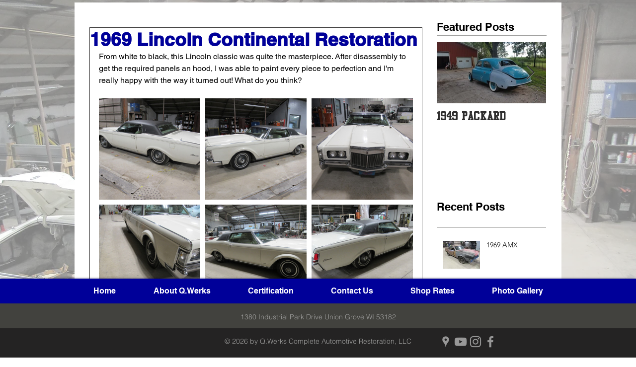

--- FILE ---
content_type: text/css; charset=utf-8
request_url: https://www.qwerks.repair/_serverless/pro-gallery-css-v4-server/layoutCss?ver=2&id=280aj-not-scoped&items=4810_4608_3456%7C4989_4608_3456%7C4957_4608_3456%7C4974_4608_3456%7C4931_4608_3456%7C4871_4608_3456%7C5072_4608_3456%7C4884_4608_3456%7C4928_4608_3456%7C4891_4608_3456%7C5075_4608_3456%7C4878_4608_3456%7C5068_4608_3456%7C4986_4608_3456%7C4984_4608_3456%7C4872_4608_3456%7C4977_4608_3456%7C5027_4608_3456%7C4971_4608_3456%7C4946_4608_3456&container=198_632_6260_720&options=gallerySizeType:px%7CenableInfiniteScroll:true%7CtitlePlacement:SHOW_ON_HOVER%7CgridStyle:1%7CimageMargin:10%7CgalleryLayout:2%7CisVertical:false%7CnumberOfImagesPerRow:3%7CgallerySizePx:300%7CcubeRatio:1%7CcubeType:fill%7CgalleryThumbnailsAlignment:bottom%7CthumbnailSpacings:0
body_size: -3
content:
#pro-gallery-280aj-not-scoped [data-hook="item-container"][data-idx="0"].gallery-item-container{opacity: 1 !important;display: block !important;transition: opacity .2s ease !important;top: 0px !important;left: 0px !important;right: auto !important;height: 204px !important;width: 204px !important;} #pro-gallery-280aj-not-scoped [data-hook="item-container"][data-idx="0"] .gallery-item-common-info-outer{height: 100% !important;} #pro-gallery-280aj-not-scoped [data-hook="item-container"][data-idx="0"] .gallery-item-common-info{height: 100% !important;width: 100% !important;} #pro-gallery-280aj-not-scoped [data-hook="item-container"][data-idx="0"] .gallery-item-wrapper{width: 204px !important;height: 204px !important;margin: 0 !important;} #pro-gallery-280aj-not-scoped [data-hook="item-container"][data-idx="0"] .gallery-item-content{width: 204px !important;height: 204px !important;margin: 0px 0px !important;opacity: 1 !important;} #pro-gallery-280aj-not-scoped [data-hook="item-container"][data-idx="0"] .gallery-item-hover{width: 204px !important;height: 204px !important;opacity: 1 !important;} #pro-gallery-280aj-not-scoped [data-hook="item-container"][data-idx="0"] .item-hover-flex-container{width: 204px !important;height: 204px !important;margin: 0px 0px !important;opacity: 1 !important;} #pro-gallery-280aj-not-scoped [data-hook="item-container"][data-idx="0"] .gallery-item-wrapper img{width: 100% !important;height: 100% !important;opacity: 1 !important;} #pro-gallery-280aj-not-scoped [data-hook="item-container"][data-idx="1"].gallery-item-container{opacity: 1 !important;display: block !important;transition: opacity .2s ease !important;top: 0px !important;left: 214px !important;right: auto !important;height: 204px !important;width: 204px !important;} #pro-gallery-280aj-not-scoped [data-hook="item-container"][data-idx="1"] .gallery-item-common-info-outer{height: 100% !important;} #pro-gallery-280aj-not-scoped [data-hook="item-container"][data-idx="1"] .gallery-item-common-info{height: 100% !important;width: 100% !important;} #pro-gallery-280aj-not-scoped [data-hook="item-container"][data-idx="1"] .gallery-item-wrapper{width: 204px !important;height: 204px !important;margin: 0 !important;} #pro-gallery-280aj-not-scoped [data-hook="item-container"][data-idx="1"] .gallery-item-content{width: 204px !important;height: 204px !important;margin: 0px 0px !important;opacity: 1 !important;} #pro-gallery-280aj-not-scoped [data-hook="item-container"][data-idx="1"] .gallery-item-hover{width: 204px !important;height: 204px !important;opacity: 1 !important;} #pro-gallery-280aj-not-scoped [data-hook="item-container"][data-idx="1"] .item-hover-flex-container{width: 204px !important;height: 204px !important;margin: 0px 0px !important;opacity: 1 !important;} #pro-gallery-280aj-not-scoped [data-hook="item-container"][data-idx="1"] .gallery-item-wrapper img{width: 100% !important;height: 100% !important;opacity: 1 !important;} #pro-gallery-280aj-not-scoped [data-hook="item-container"][data-idx="2"].gallery-item-container{opacity: 1 !important;display: block !important;transition: opacity .2s ease !important;top: 0px !important;left: 428px !important;right: auto !important;height: 204px !important;width: 204px !important;} #pro-gallery-280aj-not-scoped [data-hook="item-container"][data-idx="2"] .gallery-item-common-info-outer{height: 100% !important;} #pro-gallery-280aj-not-scoped [data-hook="item-container"][data-idx="2"] .gallery-item-common-info{height: 100% !important;width: 100% !important;} #pro-gallery-280aj-not-scoped [data-hook="item-container"][data-idx="2"] .gallery-item-wrapper{width: 204px !important;height: 204px !important;margin: 0 !important;} #pro-gallery-280aj-not-scoped [data-hook="item-container"][data-idx="2"] .gallery-item-content{width: 204px !important;height: 204px !important;margin: 0px 0px !important;opacity: 1 !important;} #pro-gallery-280aj-not-scoped [data-hook="item-container"][data-idx="2"] .gallery-item-hover{width: 204px !important;height: 204px !important;opacity: 1 !important;} #pro-gallery-280aj-not-scoped [data-hook="item-container"][data-idx="2"] .item-hover-flex-container{width: 204px !important;height: 204px !important;margin: 0px 0px !important;opacity: 1 !important;} #pro-gallery-280aj-not-scoped [data-hook="item-container"][data-idx="2"] .gallery-item-wrapper img{width: 100% !important;height: 100% !important;opacity: 1 !important;} #pro-gallery-280aj-not-scoped [data-hook="item-container"][data-idx="3"].gallery-item-container{opacity: 1 !important;display: block !important;transition: opacity .2s ease !important;top: 214px !important;left: 0px !important;right: auto !important;height: 204px !important;width: 204px !important;} #pro-gallery-280aj-not-scoped [data-hook="item-container"][data-idx="3"] .gallery-item-common-info-outer{height: 100% !important;} #pro-gallery-280aj-not-scoped [data-hook="item-container"][data-idx="3"] .gallery-item-common-info{height: 100% !important;width: 100% !important;} #pro-gallery-280aj-not-scoped [data-hook="item-container"][data-idx="3"] .gallery-item-wrapper{width: 204px !important;height: 204px !important;margin: 0 !important;} #pro-gallery-280aj-not-scoped [data-hook="item-container"][data-idx="3"] .gallery-item-content{width: 204px !important;height: 204px !important;margin: 0px 0px !important;opacity: 1 !important;} #pro-gallery-280aj-not-scoped [data-hook="item-container"][data-idx="3"] .gallery-item-hover{width: 204px !important;height: 204px !important;opacity: 1 !important;} #pro-gallery-280aj-not-scoped [data-hook="item-container"][data-idx="3"] .item-hover-flex-container{width: 204px !important;height: 204px !important;margin: 0px 0px !important;opacity: 1 !important;} #pro-gallery-280aj-not-scoped [data-hook="item-container"][data-idx="3"] .gallery-item-wrapper img{width: 100% !important;height: 100% !important;opacity: 1 !important;} #pro-gallery-280aj-not-scoped [data-hook="item-container"][data-idx="4"].gallery-item-container{opacity: 1 !important;display: block !important;transition: opacity .2s ease !important;top: 214px !important;left: 214px !important;right: auto !important;height: 204px !important;width: 204px !important;} #pro-gallery-280aj-not-scoped [data-hook="item-container"][data-idx="4"] .gallery-item-common-info-outer{height: 100% !important;} #pro-gallery-280aj-not-scoped [data-hook="item-container"][data-idx="4"] .gallery-item-common-info{height: 100% !important;width: 100% !important;} #pro-gallery-280aj-not-scoped [data-hook="item-container"][data-idx="4"] .gallery-item-wrapper{width: 204px !important;height: 204px !important;margin: 0 !important;} #pro-gallery-280aj-not-scoped [data-hook="item-container"][data-idx="4"] .gallery-item-content{width: 204px !important;height: 204px !important;margin: 0px 0px !important;opacity: 1 !important;} #pro-gallery-280aj-not-scoped [data-hook="item-container"][data-idx="4"] .gallery-item-hover{width: 204px !important;height: 204px !important;opacity: 1 !important;} #pro-gallery-280aj-not-scoped [data-hook="item-container"][data-idx="4"] .item-hover-flex-container{width: 204px !important;height: 204px !important;margin: 0px 0px !important;opacity: 1 !important;} #pro-gallery-280aj-not-scoped [data-hook="item-container"][data-idx="4"] .gallery-item-wrapper img{width: 100% !important;height: 100% !important;opacity: 1 !important;} #pro-gallery-280aj-not-scoped [data-hook="item-container"][data-idx="5"].gallery-item-container{opacity: 1 !important;display: block !important;transition: opacity .2s ease !important;top: 214px !important;left: 428px !important;right: auto !important;height: 204px !important;width: 204px !important;} #pro-gallery-280aj-not-scoped [data-hook="item-container"][data-idx="5"] .gallery-item-common-info-outer{height: 100% !important;} #pro-gallery-280aj-not-scoped [data-hook="item-container"][data-idx="5"] .gallery-item-common-info{height: 100% !important;width: 100% !important;} #pro-gallery-280aj-not-scoped [data-hook="item-container"][data-idx="5"] .gallery-item-wrapper{width: 204px !important;height: 204px !important;margin: 0 !important;} #pro-gallery-280aj-not-scoped [data-hook="item-container"][data-idx="5"] .gallery-item-content{width: 204px !important;height: 204px !important;margin: 0px 0px !important;opacity: 1 !important;} #pro-gallery-280aj-not-scoped [data-hook="item-container"][data-idx="5"] .gallery-item-hover{width: 204px !important;height: 204px !important;opacity: 1 !important;} #pro-gallery-280aj-not-scoped [data-hook="item-container"][data-idx="5"] .item-hover-flex-container{width: 204px !important;height: 204px !important;margin: 0px 0px !important;opacity: 1 !important;} #pro-gallery-280aj-not-scoped [data-hook="item-container"][data-idx="5"] .gallery-item-wrapper img{width: 100% !important;height: 100% !important;opacity: 1 !important;} #pro-gallery-280aj-not-scoped [data-hook="item-container"][data-idx="6"].gallery-item-container{opacity: 1 !important;display: block !important;transition: opacity .2s ease !important;top: 428px !important;left: 0px !important;right: auto !important;height: 204px !important;width: 204px !important;} #pro-gallery-280aj-not-scoped [data-hook="item-container"][data-idx="6"] .gallery-item-common-info-outer{height: 100% !important;} #pro-gallery-280aj-not-scoped [data-hook="item-container"][data-idx="6"] .gallery-item-common-info{height: 100% !important;width: 100% !important;} #pro-gallery-280aj-not-scoped [data-hook="item-container"][data-idx="6"] .gallery-item-wrapper{width: 204px !important;height: 204px !important;margin: 0 !important;} #pro-gallery-280aj-not-scoped [data-hook="item-container"][data-idx="6"] .gallery-item-content{width: 204px !important;height: 204px !important;margin: 0px 0px !important;opacity: 1 !important;} #pro-gallery-280aj-not-scoped [data-hook="item-container"][data-idx="6"] .gallery-item-hover{width: 204px !important;height: 204px !important;opacity: 1 !important;} #pro-gallery-280aj-not-scoped [data-hook="item-container"][data-idx="6"] .item-hover-flex-container{width: 204px !important;height: 204px !important;margin: 0px 0px !important;opacity: 1 !important;} #pro-gallery-280aj-not-scoped [data-hook="item-container"][data-idx="6"] .gallery-item-wrapper img{width: 100% !important;height: 100% !important;opacity: 1 !important;} #pro-gallery-280aj-not-scoped [data-hook="item-container"][data-idx="7"].gallery-item-container{opacity: 1 !important;display: block !important;transition: opacity .2s ease !important;top: 428px !important;left: 214px !important;right: auto !important;height: 204px !important;width: 204px !important;} #pro-gallery-280aj-not-scoped [data-hook="item-container"][data-idx="7"] .gallery-item-common-info-outer{height: 100% !important;} #pro-gallery-280aj-not-scoped [data-hook="item-container"][data-idx="7"] .gallery-item-common-info{height: 100% !important;width: 100% !important;} #pro-gallery-280aj-not-scoped [data-hook="item-container"][data-idx="7"] .gallery-item-wrapper{width: 204px !important;height: 204px !important;margin: 0 !important;} #pro-gallery-280aj-not-scoped [data-hook="item-container"][data-idx="7"] .gallery-item-content{width: 204px !important;height: 204px !important;margin: 0px 0px !important;opacity: 1 !important;} #pro-gallery-280aj-not-scoped [data-hook="item-container"][data-idx="7"] .gallery-item-hover{width: 204px !important;height: 204px !important;opacity: 1 !important;} #pro-gallery-280aj-not-scoped [data-hook="item-container"][data-idx="7"] .item-hover-flex-container{width: 204px !important;height: 204px !important;margin: 0px 0px !important;opacity: 1 !important;} #pro-gallery-280aj-not-scoped [data-hook="item-container"][data-idx="7"] .gallery-item-wrapper img{width: 100% !important;height: 100% !important;opacity: 1 !important;} #pro-gallery-280aj-not-scoped [data-hook="item-container"][data-idx="8"].gallery-item-container{opacity: 1 !important;display: block !important;transition: opacity .2s ease !important;top: 428px !important;left: 428px !important;right: auto !important;height: 204px !important;width: 204px !important;} #pro-gallery-280aj-not-scoped [data-hook="item-container"][data-idx="8"] .gallery-item-common-info-outer{height: 100% !important;} #pro-gallery-280aj-not-scoped [data-hook="item-container"][data-idx="8"] .gallery-item-common-info{height: 100% !important;width: 100% !important;} #pro-gallery-280aj-not-scoped [data-hook="item-container"][data-idx="8"] .gallery-item-wrapper{width: 204px !important;height: 204px !important;margin: 0 !important;} #pro-gallery-280aj-not-scoped [data-hook="item-container"][data-idx="8"] .gallery-item-content{width: 204px !important;height: 204px !important;margin: 0px 0px !important;opacity: 1 !important;} #pro-gallery-280aj-not-scoped [data-hook="item-container"][data-idx="8"] .gallery-item-hover{width: 204px !important;height: 204px !important;opacity: 1 !important;} #pro-gallery-280aj-not-scoped [data-hook="item-container"][data-idx="8"] .item-hover-flex-container{width: 204px !important;height: 204px !important;margin: 0px 0px !important;opacity: 1 !important;} #pro-gallery-280aj-not-scoped [data-hook="item-container"][data-idx="8"] .gallery-item-wrapper img{width: 100% !important;height: 100% !important;opacity: 1 !important;} #pro-gallery-280aj-not-scoped [data-hook="item-container"][data-idx="9"].gallery-item-container{opacity: 1 !important;display: block !important;transition: opacity .2s ease !important;top: 642px !important;left: 0px !important;right: auto !important;height: 204px !important;width: 204px !important;} #pro-gallery-280aj-not-scoped [data-hook="item-container"][data-idx="9"] .gallery-item-common-info-outer{height: 100% !important;} #pro-gallery-280aj-not-scoped [data-hook="item-container"][data-idx="9"] .gallery-item-common-info{height: 100% !important;width: 100% !important;} #pro-gallery-280aj-not-scoped [data-hook="item-container"][data-idx="9"] .gallery-item-wrapper{width: 204px !important;height: 204px !important;margin: 0 !important;} #pro-gallery-280aj-not-scoped [data-hook="item-container"][data-idx="9"] .gallery-item-content{width: 204px !important;height: 204px !important;margin: 0px 0px !important;opacity: 1 !important;} #pro-gallery-280aj-not-scoped [data-hook="item-container"][data-idx="9"] .gallery-item-hover{width: 204px !important;height: 204px !important;opacity: 1 !important;} #pro-gallery-280aj-not-scoped [data-hook="item-container"][data-idx="9"] .item-hover-flex-container{width: 204px !important;height: 204px !important;margin: 0px 0px !important;opacity: 1 !important;} #pro-gallery-280aj-not-scoped [data-hook="item-container"][data-idx="9"] .gallery-item-wrapper img{width: 100% !important;height: 100% !important;opacity: 1 !important;} #pro-gallery-280aj-not-scoped [data-hook="item-container"][data-idx="10"]{display: none !important;} #pro-gallery-280aj-not-scoped [data-hook="item-container"][data-idx="11"]{display: none !important;} #pro-gallery-280aj-not-scoped [data-hook="item-container"][data-idx="12"]{display: none !important;} #pro-gallery-280aj-not-scoped [data-hook="item-container"][data-idx="13"]{display: none !important;} #pro-gallery-280aj-not-scoped [data-hook="item-container"][data-idx="14"]{display: none !important;} #pro-gallery-280aj-not-scoped [data-hook="item-container"][data-idx="15"]{display: none !important;} #pro-gallery-280aj-not-scoped [data-hook="item-container"][data-idx="16"]{display: none !important;} #pro-gallery-280aj-not-scoped [data-hook="item-container"][data-idx="17"]{display: none !important;} #pro-gallery-280aj-not-scoped [data-hook="item-container"][data-idx="18"]{display: none !important;} #pro-gallery-280aj-not-scoped [data-hook="item-container"][data-idx="19"]{display: none !important;} #pro-gallery-280aj-not-scoped .pro-gallery-prerender{height:1488px !important;}#pro-gallery-280aj-not-scoped {height:1488px !important; width:632px !important;}#pro-gallery-280aj-not-scoped .pro-gallery-margin-container {height:1488px !important;}#pro-gallery-280aj-not-scoped .pro-gallery {height:1488px !important; width:632px !important;}#pro-gallery-280aj-not-scoped .pro-gallery-parent-container {height:1488px !important; width:642px !important;}